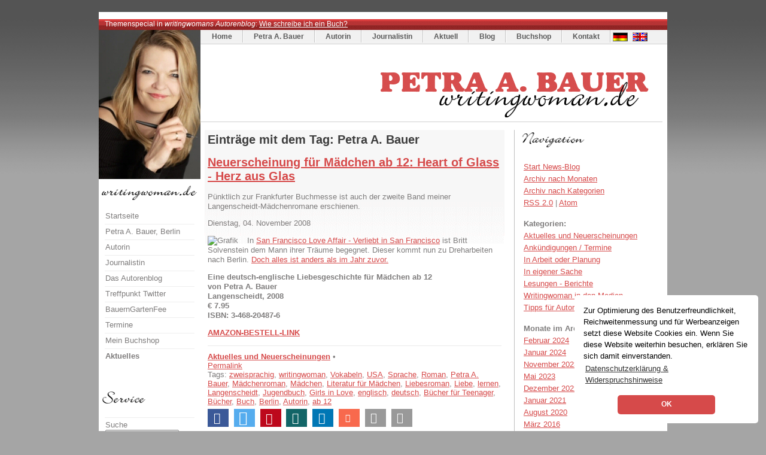

--- FILE ---
content_type: text/html; charset=UTF-8
request_url: https://autorenblog.writingwoman.de/index.php/petra-a-bauer/tags/Petra%20A.%20Bauer/P8
body_size: 12446
content:



<!DOCTYPE html>
<html lang="de">
<head>
<title>Einträge zum Thema: Petra A. Bauer | Aktuelles von Petra A. Bauer, Krimi-Autorin und Journalistin aus Berlin | writingwoman.de</title>

<meta name="description" lang="de" content="<p>Die Welt der Autorin Petra A. Bauer</p>" />
<meta name="keywords" lang="de" content="<p>Petra A. Bauer, Autorin, Journalistin, Familie, Frauen, Kinder, Bildung, Lifestyle, Fachautorin, Mutter, Krimi, Krimis, Blog, Weblog, Buch, Bücher, Mädchen, Jungen,  Spannung, Abenteuer, Kinderkrimi, ab 10, deutsch, englisch, zweisprachig, Vokabeln, Sprache, lernen, Piraten, Krimis für Kids</p>" />

<meta name="Webdesign" content="Carola Heine, www.blogwork.de" />
<meta name="CMS" content="ExpressionEngine, ellislab.com" />
<meta http-equiv="Content-Type" content="text/html; charset=utf-8" />
<meta http-equiv="imagetoolbar" content="no" />
 <meta name="revisit-after" content="15 days" />
<meta http-equiv="expires" content="12.07.2066" /> 
<meta name="ROBOTS" content="noindex, follow" />
<meta http-equiv="Content-Script-Type" content="text/javascript" />
<meta http-equiv="Content-Style-Type" content="text/css" />




<link rel="stylesheet" href="https://www.petra-a-bauer.de/assets/shariff/shariff.complete.css">

<script type="text/javascript" src="https://www.petra-a-bauer.de/assets/js/jquery.min.js"></script>
<script src="https://www.petra-a-bauer.de/assets/shariff/shariff.min.js"></script>


<link rel='stylesheet' type='text/css' media='all' href='https://autorenblog.writingwoman.de/index.php?css=petra-a-bauer/style_css.v.1551742472' />
 

<link rel="alternate" type="application/rss+xml" title="RSS" href="https://autorenblog.writingwoman.de/index.php/petra-a-bauer/rss_2.0" />
<link rel="alternate" type="application/atom+xml" title="Atom" href="https://autorenblog.writingwoman.de/index.php/petra-a-bauer/atom" />

</head>
<body>
<div id="wrapper" class="bg1">
	<div id="extra1"></div>
	<div id="wrapper2">
		<div id="header">
			
			<div id="newsticker">
<p style="text-align:center;"><p>Themenspecial in <em>writingwomans Autorenblog</em>: <a href="http://autorin.writingwoman.de/index.php/autorin/texte/wie-schreibe-ich-ein-buch/" style="color:#ffffff;">Wie schreibe ich ein Buch?</a></p></p>
			</div>
			
			<div id="logo"><a href="https://www.writingwoman.de"><img src="https://www.krimi-autorin.de/design/t.gif" width="169" height="248" style="border:0px;" alt="writingwoman.de" /></a></div>
			<div id="menu" class="bg3"><ul style="font-size:0.9em;">
					<li class="first"><a href="https://www.krimi-autorin.de/index.php/petra-a-bauer/" title="Writingwoman.de" class="link1">Home</a></li>
					<li><a href="https://www.petra-a-bauer.de" title="Petra A. Bauer" class="link1">Petra A. Bauer</a></li>
					<li><a href="https://autorin.writingwoman.de" title="Autorin Berling" class="link1">Autorin</a></li>
					<li><a href="https://journalistin.writingwoman.de" title="Journalistin Berlin" class="link1">Journalistin</a></li>
                                        <li><a href="https://www.krimi-autorin.de/index.php/petra-a-bauer/aktuell/" title="Aktuelles" class="link1">Aktuell</a></li>
                                        <li><a href="https://autorenblog.writingwoman.de" title="Autorenblog" class="link1">Blog</a></li>
					<li><a href="https://buchshop.writingwoman.de" title="" class="link1">Buchshop</a></li>
					<li><a href="https://www.krimi-autorin.de/index.php/petra-a-bauer/kontakt" title="Kontaktformular" class="link1">Kontakt</a></li>
					<li><a href="https://www.writingwoman.de/" style="padding:3px 3px;"><img src="https://www.krimi-autorin.de/design/de.gif" width="27" height="17" alt="Writingwoman.de" style="border:0px; margin-left:1px;" /></a><a href="https://english.writingwoman.de/"  style="padding:3px 3px;background:transparent;"><img src="https://www.krimi-autorin.de/design/uk.gif" width="27" height="17" alt="English Writingwoman Site" style="border:0px;" /></a></li>
				</ul>

</div>
			<div id="logorechts"><a href="https://www.writingwoman.de" title="writingwoman.de"><img src="https://www.krimi-autorin.de/design/logo_name.gif" alt="Petra A. Bauer" title="Petra A. Bauer" width="767" height="125" /></a></div>

		</div>

		<div id="page">
			<div id="content">

<div id="box8" class="bg5">
	<div class="content"> 

<h2 class="text3">Einträge mit dem Tag: Petra A. Bauer </h2>
<br />

<h2 class="text3 rot"><a href="https://autorenblog.writingwoman.de/index.php/petra-a-bauer/news/neuerscheinung-heart-of-glass-herz-aus-glas">Neuerscheinung für Mädchen ab 12: Heart of Glass - Herz aus Glas</a></h2>

<p style="margin-top:15px;font-weight:bold;"><p>Pünktlich zur Frankfurter Buchmesse ist auch der zweite Band meiner Langenscheidt-Mädchenromane erschienen.</p></p>
<p>Dienstag, 04. November 2008</p>

<div style="float:left; margin: 0px 15px 0px 0px;"><img src="https://krimi-autorin.de/images/uploads/heart_of_glass.jpg" style="border:0px;" alt="Grafik" title="Grafik" width="140" height="226" /></div>



	

<p>In <a href="http://autorin.writingwoman.de/index.php/autorin/texte/san-francisco-love-affair-verliebt-in-san-francisco/" title="San Francisco Love Affair - Verliebt in San Francisco">San Francisco Love Affair - Verliebt in San Francisco</a> ist Britt Solvenstein dem Mann ihrer Träume begegnet. Dieser kommt nun zu Dreharbeiten nach Berlin. <a href="http://autorin.writingwoman.de/index.php/autorin/texte/heart-of-glass-herz-aus-glas/" title="Doch alles ist anders als im Jahr zuvor.">Doch alles ist anders als im Jahr zuvor.</a></p>
<p><strong>Eine deutsch-englische Liebesgeschichte für Mädchen ab 12<br />von Petra A. Bauer<br />Langenscheidt, 2008<br />€ 7.95<br />ISBN: 3-468-20487-6</p>
<p><a href="http://www.amazon.de/exec/obidos/ASIN/3468204876/bauersbunteblatt" title="AMAZON-BESTELL-LINK">AMAZON-BESTELL-LINK</a></strong></p>
<a name="weiter"></a>









<div class="entry_footer" style="margin-bottom:50px;">
<a href="https://autorenblog.writingwoman.de/index.php/petra-a-bauer/C4" style="font-weight:bold;">Aktuelles und Neuerscheinungen</a> &#8226;
 
<br />


<a href="https://autorenblog.writingwoman.de/index.php/petra-a-bauer/news/neuerscheinung-heart-of-glass-herz-aus-glas">Permalink</a>
<br />Tags: <a href="https://autorenblog.writingwoman.de/index.php/petra-a-bauer/tags/zweisprachig">zweisprachig</a>, <a href="https://autorenblog.writingwoman.de/index.php/petra-a-bauer/tags/writingwoman">writingwoman</a>, <a href="https://autorenblog.writingwoman.de/index.php/petra-a-bauer/tags/Vokabeln">Vokabeln</a>, <a href="https://autorenblog.writingwoman.de/index.php/petra-a-bauer/tags/USA">USA</a>, <a href="https://autorenblog.writingwoman.de/index.php/petra-a-bauer/tags/Sprache">Sprache</a>, <a href="https://autorenblog.writingwoman.de/index.php/petra-a-bauer/tags/Roman">Roman</a>, <a href="https://autorenblog.writingwoman.de/index.php/petra-a-bauer/tags/Petra+A.+Bauer">Petra A. Bauer</a>, <a href="https://autorenblog.writingwoman.de/index.php/petra-a-bauer/tags/Mädchenroman">Mädchenroman</a>, <a href="https://autorenblog.writingwoman.de/index.php/petra-a-bauer/tags/Mädchen">Mädchen</a>, <a href="https://autorenblog.writingwoman.de/index.php/petra-a-bauer/tags/Literatur+für+Mädchen">Literatur für Mädchen</a>, <a href="https://autorenblog.writingwoman.de/index.php/petra-a-bauer/tags/Liebesroman">Liebesroman</a>, <a href="https://autorenblog.writingwoman.de/index.php/petra-a-bauer/tags/Liebe">Liebe</a>, <a href="https://autorenblog.writingwoman.de/index.php/petra-a-bauer/tags/lernen">lernen</a>, <a href="https://autorenblog.writingwoman.de/index.php/petra-a-bauer/tags/Langenscheidt">Langenscheidt</a>, <a href="https://autorenblog.writingwoman.de/index.php/petra-a-bauer/tags/Jugendbuch">Jugendbuch</a>, <a href="https://autorenblog.writingwoman.de/index.php/petra-a-bauer/tags/Girls+in+Love">Girls in Love</a>, <a href="https://autorenblog.writingwoman.de/index.php/petra-a-bauer/tags/englisch">englisch</a>, <a href="https://autorenblog.writingwoman.de/index.php/petra-a-bauer/tags/deutsch">deutsch</a>, <a href="https://autorenblog.writingwoman.de/index.php/petra-a-bauer/tags/Bücher+für+Teenager">Bücher für Teenager</a>, <a href="https://autorenblog.writingwoman.de/index.php/petra-a-bauer/tags/Bücher">Bücher</a>, <a href="https://autorenblog.writingwoman.de/index.php/petra-a-bauer/tags/Buch">Buch</a>, <a href="https://autorenblog.writingwoman.de/index.php/petra-a-bauer/tags/Berlin">Berlin</a>, <a href="https://autorenblog.writingwoman.de/index.php/petra-a-bauer/tags/Autorin">Autorin</a>, <a href="https://autorenblog.writingwoman.de/index.php/petra-a-bauer/tags/ab+12">ab 12</a>
<div style="margin-top:5px;"><div class="shariff" data-button-style="icon" data-mail-url="mailto:" data-print-url="https://autorenblog.writingwoman.de/index.php/petra-a-bauer/struktur-druckversion/neuerscheinung-heart-of-glass-herz-aus-glas" data-mail-subject="Empfehlung: Neuerscheinung für Mädchen ab 12: Heart of Glass - Herz aus Glas" data-title="Neuerscheinung für Mädchen ab 12: Heart of Glass - Herz aus Glas" data-services="[&quot;facebook&quot;,&quot;twitter&quot;,&quot;pinterest&quot;,&quot;xing&quot;,&quot;linkedin&quot;,&quot;addthis;,&quot;mail&quot;,&quot;print&quot;]"></div>
</div>

</div><h2 class="text3 rot"><a href="https://autorenblog.writingwoman.de/index.php/petra-a-bauer/news/meine-aktuelle-kolumne-rabattwahn-20">Meine aktuelle Kolumne: Rabattwahn 2.0 - Mit Bonus in den Irrsinn.</a></h2>

<p style="margin-top:15px;font-weight:bold;"><p>Rabattkarten, Happy Digits, Bonuskärtchen, Sammelpunkte.</p></p>
<p>Donnerstag, 23. Oktober 2008</p>

<div style="float:left; margin: 0px 15px 0px 0px;"><img src="https://krimi-autorin.de/images/uploads/Kolumne10_Rabattwahn_linkeseite_purkl20081023.jpg" style="border:0px;" alt="Grafik" title="Grafik" width="140" height="202" /></div>



	

<p>Die Autorin verliert den Überblick über fröhliche Ziffern und verfallende Paybackpunkte...<br />Natürlich in ihrer <a href="http://www.inbeauty.de/kolumne" title="inBeauty-Kolumne">inBeauty-Kolumne</a> - diesmal sogar doppelseitig.</p>
<a name="weiter"></a>









<div class="entry_footer" style="margin-bottom:50px;">
<a href="https://autorenblog.writingwoman.de/index.php/petra-a-bauer/C4" style="font-weight:bold;">Aktuelles und Neuerscheinungen</a> &#8226;
 
<br />


<a href="https://autorenblog.writingwoman.de/index.php/petra-a-bauer/news/meine-aktuelle-kolumne-rabattwahn-20">Permalink</a>
<br />Tags: <a href="https://autorenblog.writingwoman.de/index.php/petra-a-bauer/tags/Rabattmarke">Rabattmarke</a>, <a href="https://autorenblog.writingwoman.de/index.php/petra-a-bauer/tags/Rabattkarte">Rabattkarte</a>, <a href="https://autorenblog.writingwoman.de/index.php/petra-a-bauer/tags/Rabatt">Rabatt</a>, <a href="https://autorenblog.writingwoman.de/index.php/petra-a-bauer/tags/Petra+A.+Bauer">Petra A. Bauer</a>, <a href="https://autorenblog.writingwoman.de/index.php/petra-a-bauer/tags/Payback">Payback</a>, <a href="https://autorenblog.writingwoman.de/index.php/petra-a-bauer/tags/Kolumne">Kolumne</a>, <a href="https://autorenblog.writingwoman.de/index.php/petra-a-bauer/tags/Happy+Digits">Happy Digits</a>, <a href="https://autorenblog.writingwoman.de/index.php/petra-a-bauer/tags/Deutschlandkarte">Deutschlandkarte</a>, <a href="https://autorenblog.writingwoman.de/index.php/petra-a-bauer/tags/Bonuspunkt">Bonuspunkt</a>, <a href="https://autorenblog.writingwoman.de/index.php/petra-a-bauer/tags/Bonus">Bonus</a>, <a href="https://autorenblog.writingwoman.de/index.php/petra-a-bauer/tags/Autorin">Autorin</a>, <a href="https://autorenblog.writingwoman.de/index.php/petra-a-bauer/tags/Autor">Autor</a>
<div style="margin-top:5px;"><div class="shariff" data-button-style="icon" data-mail-url="mailto:" data-print-url="https://autorenblog.writingwoman.de/index.php/petra-a-bauer/struktur-druckversion/meine-aktuelle-kolumne-rabattwahn-20" data-mail-subject="Empfehlung: Meine aktuelle Kolumne: Rabattwahn 2.0 - Mit Bonus in den Irrsinn." data-title="Meine aktuelle Kolumne: Rabattwahn 2.0 - Mit Bonus in den Irrsinn." data-services="[&quot;facebook&quot;,&quot;twitter&quot;,&quot;pinterest&quot;,&quot;xing&quot;,&quot;linkedin&quot;,&quot;addthis;,&quot;mail&quot;,&quot;print&quot;]"></div>
</div>

</div><h2 class="text3 rot"><a href="https://autorenblog.writingwoman.de/index.php/petra-a-bauer/news/papyrus-fuer-autoren-im-praxistest">Papyrus für Autoren im Praxistest</a></h2>

<p style="margin-top:15px;font-weight:bold;"><p>Nach längerer Zeit war ich wieder einmal auf der Website meines geschätzten Kollegen Andreas Eschbach. Ich stieß dort auf seinen Bericht über das Textverarbeitungsprogramm "Papyrus", das offenbar zu seinem Standardwerkzeug gehört. Er war maßgeblich an der Entwicklung einer Version "Papyrus für Autoren" beteiligt, die voraussichtlich im Oktober 2008 auf den Markt kommt.</p></p>
<p>Montag, 29. September 2008</p>

<div style="float:left; margin: 0px 15px 0px 0px;"><img src="https://krimi-autorin.de/images/uploads/papyrus_autor_hp.jpg" style="border:0px;" alt="Grafik" title="Grafik" width="154" height="154" /></div>



	

<p>28. September 2008<br />Gestern hat man mir bei Twitter die Frage gestellt, ob ich meine Bücher eigentlich mit Word schreiben würde, oder eine spezielle Software dazu nutze. <br />Meine Antwort: <em>Ja, auch mit Word. Kommt ja schließlich auf den Inhalt an ;-)</em></p>
<p>Der Vollständigkeit halber habe ich jedoch Programme wie ywriter (dazu hatte ich mehrere Blogeinträge verfasst [VERLINKEN!]), Write Pro Fiction und Storylines genannt, die ich auch schon ausprobiert und z.T. genutzt hatte.</p>
<p>Da wusste ich noch nicht, dass ich heut <a href="http://andreaseschbach.de/files/papyrus-autor.html" title="diesen ">diesen </a> und <a href="http://andreaseschbach.de/schreiben/page94/page94.html" title="diesen ">diesen </a>Beitrag bei Andreas Eschbach lesen würde, der mich so neugierig gemacht hat, dass ich das Demo-Programm samt Duden-Korrektor sofort heruntergeladen und mein aktuelles Manuskript eingefügt habe. </p>
<p>Kleine Zwischen-Info: Ich nutze Windows Vista. Papyrus läuft unter Win und Mac.</p>
<p>Den Duden-Korrektor habe ich nicht sofort in das Papyrus-Verzeichnis geladen (wer lesen kann, ist klar im Vorteil *g*), daher kann ich ihn auch nicht nutzen. Weiß der Geier, was das jetzt ist. Ich ignoriere das Problem erst einmal und beschäftige mich später damit.</p>
<p>Ich begann im Handbuch zu lesen, das laut Anwender-Meinung sehr gut ist, aber mir fehlt mal wieder die Zeit, also mache ich Learning by Burning, äh Doing. </p>
<p>Was mir sofort positiv auffiel:</p>
<a name="weiter"></a>



<a href="https://autorenblog.writingwoman.de/index.php/petra-a-bauer/news/papyrus-fuer-autoren-im-praxistest#weiter">weiterlesen</a>





<div class="entry_footer" style="margin-bottom:50px;">
<a href="https://autorenblog.writingwoman.de/index.php/petra-a-bauer/C123" style="font-weight:bold;">Tipps für Autoren</a> &#8226;
 
<br />


<a href="https://autorenblog.writingwoman.de/index.php/petra-a-bauer/news/papyrus-fuer-autoren-im-praxistest">Permalink</a>
<br />Tags: <a href="https://autorenblog.writingwoman.de/index.php/petra-a-bauer/tags/Word+stürzt+oft+ab">Word stürzt oft ab</a>, <a href="https://autorenblog.writingwoman.de/index.php/petra-a-bauer/tags/Word">Word</a>, <a href="https://autorenblog.writingwoman.de/index.php/petra-a-bauer/tags/Textverarbeitungssoftware">Textverarbeitungssoftware</a>, <a href="https://autorenblog.writingwoman.de/index.php/petra-a-bauer/tags/Textverarbeitung">Textverarbeitung</a>, <a href="https://autorenblog.writingwoman.de/index.php/petra-a-bauer/tags/Software">Software</a>, <a href="https://autorenblog.writingwoman.de/index.php/petra-a-bauer/tags/schreiben">schreiben</a>, <a href="https://autorenblog.writingwoman.de/index.php/petra-a-bauer/tags/Petra+A.+Bauer">Petra A. Bauer</a>, <a href="https://autorenblog.writingwoman.de/index.php/petra-a-bauer/tags/Papyrus+für+autoren">Papyrus für autoren</a>, <a href="https://autorenblog.writingwoman.de/index.php/petra-a-bauer/tags/Papyrus">Papyrus</a>, <a href="https://autorenblog.writingwoman.de/index.php/petra-a-bauer/tags/MS+Word">MS Word</a>, <a href="https://autorenblog.writingwoman.de/index.php/petra-a-bauer/tags/große+Dokumente">große Dokumente</a>, <a href="https://autorenblog.writingwoman.de/index.php/petra-a-bauer/tags/Bücher+schreiben">Bücher schreiben</a>, <a href="https://autorenblog.writingwoman.de/index.php/petra-a-bauer/tags/Bücher">Bücher</a>, <a href="https://autorenblog.writingwoman.de/index.php/petra-a-bauer/tags/Buch">Buch</a>, <a href="https://autorenblog.writingwoman.de/index.php/petra-a-bauer/tags/Autorin">Autorin</a>, <a href="https://autorenblog.writingwoman.de/index.php/petra-a-bauer/tags/Autor">Autor</a>, <a href="https://autorenblog.writingwoman.de/index.php/petra-a-bauer/tags/Andreas+Eschbach">Andreas Eschbach</a>, <a href="https://autorenblog.writingwoman.de/index.php/petra-a-bauer/tags/Alternative">Alternative</a>
<div style="margin-top:5px;"><div class="shariff" data-button-style="icon" data-mail-url="mailto:" data-print-url="https://autorenblog.writingwoman.de/index.php/petra-a-bauer/struktur-druckversion/papyrus-fuer-autoren-im-praxistest" data-mail-subject="Empfehlung: Papyrus für Autoren im Praxistest" data-title="Papyrus für Autoren im Praxistest" data-services="[&quot;facebook&quot;,&quot;twitter&quot;,&quot;pinterest&quot;,&quot;xing&quot;,&quot;linkedin&quot;,&quot;addthis;,&quot;mail&quot;,&quot;print&quot;]"></div>
</div>

</div><h2 class="text3 rot"><a href="https://autorenblog.writingwoman.de/index.php/petra-a-bauer/news/lesung-franz-marc-grundschule">Lesung in der Franz Marc Grundschule</a></h2>

<p style="margin-top:15px;font-weight:bold;"><p>Im Profilkurs Englisch der Franz Marc Grundschule in Berlin-Tegel lese ich Auszüge aus dem deutsch-englischen Kinderkrimi "An exciting Cruise - Eine abenteuerliche Kreuzfahrt".</p></p>
<p>Donnerstag, 25. September 2008</p>

<div style="float:left; margin: 0px 15px 0px 0px;"><img src="https://krimi-autorin.de/images/uploads/schullesung.jpg" style="border:0px;" alt="Grafik" title="Grafik" width="140" height="172" /></div>



	

<p>Wieder einmal bin ich in Sachen zweisprachiger Lesung unterwegs. Geplant ist diesmal, die Schüler beim Lesen der Dialoge mit einzubeziehen. Da es sich um einen Kurs mit dem Schwerpunkt Englisch handelt, werde ich diesmal nicht simultan übersetzen müssen, wie an jenem Tag, als ich in einer 6. Klasse las und ein Schüler nur Französisch konnte...</p>
<p>Die zweisprachigen Langenscheidt-Lernlektüren sind so aufgebaut, dass der Fließtext in deutsch geschrieben ist und ein großer Teil der Dialoge in Englisch, wobei sich der englische Text logisch aus der Handlung ergeben muss. Unbekannte Vokabeln sind unten auf den Seiten jeweils extra erklärt.</p>
<a name="weiter"></a>









<div class="entry_footer" style="margin-bottom:50px;">
<a href="https://autorenblog.writingwoman.de/index.php/petra-a-bauer/C4" style="font-weight:bold;">Aktuelles und Neuerscheinungen</a> &#8226;
 
<br />


<a href="https://autorenblog.writingwoman.de/index.php/petra-a-bauer/news/lesung-franz-marc-grundschule">Permalink</a>
<br />Tags: <a href="https://autorenblog.writingwoman.de/index.php/petra-a-bauer/tags/zweisprachig">zweisprachig</a>, <a href="https://autorenblog.writingwoman.de/index.php/petra-a-bauer/tags/Schule">Schule</a>, <a href="https://autorenblog.writingwoman.de/index.php/petra-a-bauer/tags/Petra+A.+Bauer">Petra A. Bauer</a>, <a href="https://autorenblog.writingwoman.de/index.php/petra-a-bauer/tags/Lesung">Lesung</a>, <a href="https://autorenblog.writingwoman.de/index.php/petra-a-bauer/tags/Lernlektüre">Lernlektüre</a>, <a href="https://autorenblog.writingwoman.de/index.php/petra-a-bauer/tags/Langenscheidt">Langenscheidt</a>, <a href="https://autorenblog.writingwoman.de/index.php/petra-a-bauer/tags/Krimi">Krimi</a>, <a href="https://autorenblog.writingwoman.de/index.php/petra-a-bauer/tags/Kinderkrimi">Kinderkrimi</a>, <a href="https://autorenblog.writingwoman.de/index.php/petra-a-bauer/tags/Grundschule">Grundschule</a>, <a href="https://autorenblog.writingwoman.de/index.php/petra-a-bauer/tags/Franz+Marc+Grundschule">Franz Marc Grundschule</a>, <a href="https://autorenblog.writingwoman.de/index.php/petra-a-bauer/tags/englisch">englisch</a>, <a href="https://autorenblog.writingwoman.de/index.php/petra-a-bauer/tags/deutsch">deutsch</a>, <a href="https://autorenblog.writingwoman.de/index.php/petra-a-bauer/tags/Berlin">Berlin</a>, <a href="https://autorenblog.writingwoman.de/index.php/petra-a-bauer/tags/Autorenlesung">Autorenlesung</a>
<div style="margin-top:5px;"><div class="shariff" data-button-style="icon" data-mail-url="mailto:" data-print-url="https://autorenblog.writingwoman.de/index.php/petra-a-bauer/struktur-druckversion/lesung-franz-marc-grundschule" data-mail-subject="Empfehlung: Lesung in der Franz Marc Grundschule" data-title="Lesung in der Franz Marc Grundschule" data-services="[&quot;facebook&quot;,&quot;twitter&quot;,&quot;pinterest&quot;,&quot;xing&quot;,&quot;linkedin&quot;,&quot;addthis;,&quot;mail&quot;,&quot;print&quot;]"></div>
</div>

</div><h2 class="text3 rot"><a href="https://autorenblog.writingwoman.de/index.php/petra-a-bauer/news/sechs-jahre-autorenblog">Sechs Jahre Writingwomans Autorenblog</a></h2>

<p style="margin-top:15px;font-weight:bold;"><p>Heute vor sechs Jahren habe ich die Blogosphäre betreten. Damit gehöre ich zwar nicht zu den Pionieren, dennoch waren Blogs zu dieser Zeit noch nicht so recht im Bewusstsein von Otto-Normalsurfer angekommen.</p></p>
<p>Montag, 22. September 2008</p>

<div style="float:left; margin: 0px 15px 0px 0px;"><img src="https://krimi-autorin.de/images/uploads/bloggeburtstag.JPG" style="border:0px;" alt="Grafik" title="Grafik" width="140" height="167" /></div>



	

<p>Am Abend der Bundestagswahl 2002, als Stoiber wieder zurück nach Bayern geschickt wurde, habe ich die ersten Schritte im Bloggerland getan - allerdings noch mit technischen Schwierigkeiten. Es gelang mir tatsächlich erst am 3. Oktober den Text online zu stellen ;-)  Trotz allem habe ich den 22.9.2002 als Tag 1 festgeschrieben.<br />Damals hieß das Blog auch noch anders. Im so genannten Familienblog habe ich bis zum 23. April 2006 geposted - alles was das Leben und das Schreiben betraf. Somit war auch das Familienblog schon ein Autorenblog und der Titel des Postings hat seine Berechtigung.<br />Parallel dazu habe ich am 15. August 2004 das "echte" Autorenblog begonnen. Anfangs standen dort vorwiegend die Fortschritte, die ich bei einem neuen Buchprojekt gemacht habe, aber - treue Leser wissen es - nach und nach ist das Blog komplexer geworden, unterhaltsam für Leser, informativ für Autorenkollegen und writers to be.<br />Nach dem Relaunch wird die Informationsfülle noch dichter, das kann ich schon versprechen.<br />Und nun stoße ich mit euch auf die sechs Jahre an. Prost!</p>
<a name="weiter"></a>









<div class="entry_footer" style="margin-bottom:50px;">
<a href="https://autorenblog.writingwoman.de/index.php/petra-a-bauer/C4" style="font-weight:bold;">Aktuelles und Neuerscheinungen</a> &#8226;

<a href="https://autorenblog.writingwoman.de/index.php/petra-a-bauer/C6" style="font-weight:bold;">In eigener Sache</a> &#8226;
 
<br />


<a href="https://autorenblog.writingwoman.de/index.php/petra-a-bauer/news/sechs-jahre-autorenblog">Permalink</a>
<br />Tags: <a href="https://autorenblog.writingwoman.de/index.php/petra-a-bauer/tags/writingwoman">writingwoman</a>, <a href="https://autorenblog.writingwoman.de/index.php/petra-a-bauer/tags/Tipps">Tipps</a>, <a href="https://autorenblog.writingwoman.de/index.php/petra-a-bauer/tags/Schreibtipps">Schreibtipps</a>, <a href="https://autorenblog.writingwoman.de/index.php/petra-a-bauer/tags/Schreiben">Schreiben</a>, <a href="https://autorenblog.writingwoman.de/index.php/petra-a-bauer/tags/Petra+A.+Bauer">Petra A. Bauer</a>, <a href="https://autorenblog.writingwoman.de/index.php/petra-a-bauer/tags/Kleinbloggersdorf">Kleinbloggersdorf</a>, <a href="https://autorenblog.writingwoman.de/index.php/petra-a-bauer/tags/Jahrestag">Jahrestag</a>, <a href="https://autorenblog.writingwoman.de/index.php/petra-a-bauer/tags/Blogosphere">Blogosphere</a>, <a href="https://autorenblog.writingwoman.de/index.php/petra-a-bauer/tags/Blogosphäre">Blogosphäre</a>, <a href="https://autorenblog.writingwoman.de/index.php/petra-a-bauer/tags/Blog">Blog</a>, <a href="https://autorenblog.writingwoman.de/index.php/petra-a-bauer/tags/Autorin">Autorin</a>, <a href="https://autorenblog.writingwoman.de/index.php/petra-a-bauer/tags/Autorenblog">Autorenblog</a>
<div style="margin-top:5px;"><div class="shariff" data-button-style="icon" data-mail-url="mailto:" data-print-url="https://autorenblog.writingwoman.de/index.php/petra-a-bauer/struktur-druckversion/sechs-jahre-autorenblog" data-mail-subject="Empfehlung: Sechs Jahre Writingwomans Autorenblog" data-title="Sechs Jahre Writingwomans Autorenblog" data-services="[&quot;facebook&quot;,&quot;twitter&quot;,&quot;pinterest&quot;,&quot;xing&quot;,&quot;linkedin&quot;,&quot;addthis;,&quot;mail&quot;,&quot;print&quot;]"></div>
</div>

</div><h2 class="text3 rot"><a href="https://autorenblog.writingwoman.de/index.php/petra-a-bauer/news/ich-bin-mal-nebenan-bei-susi-ackstaller">Ich bin mal nebenan – bei Susi Ackstaller</a></h2>

<p style="margin-top:15px;font-weight:bold;"><p><img src="https://krimi-autorin.de/images/uploads/Interviews-Icon.png" style="border:0px;" alt="Grafik" title="Grafik" width="100" height="100" align="left" vspace="10" hspace="20" />Susi Ackstaller ist die Gründerin des <a href="http://www.texttreff.de" title="Texttreff">Texttreff</a>. Der Texttreff ist ein Zusammenschluss von Frauen, die in irgendeiner Art und Weise mit Text zu tun haben – Drehbücher, Übersetzungen, Romane, Geschäftsberichte, Rundfunkfeatures, PR, Journalistisches. Erst nur virtuell, seit einigen Jahren auch live und in Farbe, wird genetzwerkt, was das Zeug hält.</p></p>
<p>Sonntag, 21. September 2008</p>

<div style="float:left; margin: 0px 15px 0px 0px;"><img src="https://krimi-autorin.de/images/uploads/susi.jpg" style="border:0px;" alt="Grafik" title="Grafik" width="140" height="268" /></div>



	

<p>Natürlich hat Susi auch ein Blog: Das <a href="http://www.textblog.de" title="Textblog">Textblog</a>, das vor einer Woche 6jähriges Bestehen feierte. Zwischen Susis Blogjubiläum und meinem besteht ein direkter Zusammenhang. Und weil das so ist, bin ich die <a href="http://www.textblog.de/index.php/notizen/comments/quasselstrippe-mit-berliner-schnauze/" title="Nr. Zwei in Susis Blogjubiläums-Interview-Reihe">Nr. Zwei in Susis Blogjubiläums-Interview-Reihe</a>.</p>
<p>Lieb, wie sie mich angekündigt hat: </p>
<p><em>„Petra AAAAAAAA. Bauer. :-) Sie ist 1. die einzige waschechte Berlinerin, die ich kenne, 2. die einzige erfolgreiche Romanautorin, die ich kenne und 3. der einzige Menschen, von dem ich eine original signierte Autogrammkarte habe. Ja, und außerdem wird ihr Blog heute 6! Wenn das keine guten Gründe für ein Interview sind ... :-) <br />Petra kenne ich ... ja, seit wann eigentlich? Mindestens mal sechs Jahre, so viel steht fest. Und seitdem teilen wir Netzwerke und Kommunikationskanäle.“
</em></p>
<p>Es war in einem Jahr im Mai, liebe Susi, als ich zum Texttreff stieß. Da war dein Netzwerk noch ganz jung, und ich vermute, dass es ebenfalls 2002 war. Also kennen wir uns knapp sechseinhalb Jahre. Und 2004 in Köln haben wir uns erstmals live gesehen :-)</p>
<p><a href="http://www.textblog.de/index.php/notizen/comments/quasselstrippe-mit-berliner-schnauze/" title="So, jetzt aber rüber und lesen!">So, jetzt aber rüber und lesen!</a></p>
<a name="weiter"></a>









<div class="entry_footer" style="margin-bottom:50px;">
<a href="https://autorenblog.writingwoman.de/index.php/petra-a-bauer/C6" style="font-weight:bold;">In eigener Sache</a> &#8226;
 
<br />


<a href="https://autorenblog.writingwoman.de/index.php/petra-a-bauer/news/ich-bin-mal-nebenan-bei-susi-ackstaller">Permalink</a>
<br />Tags: <a href="https://autorenblog.writingwoman.de/index.php/petra-a-bauer/tags/Web+3.0">Web 3.0</a>, <a href="https://autorenblog.writingwoman.de/index.php/petra-a-bauer/tags/warum+bloggst+du">warum bloggst du</a>, <a href="https://autorenblog.writingwoman.de/index.php/petra-a-bauer/tags/Twitter">Twitter</a>, <a href="https://autorenblog.writingwoman.de/index.php/petra-a-bauer/tags/Petra+A.+Bauer">Petra A. Bauer</a>, <a href="https://autorenblog.writingwoman.de/index.php/petra-a-bauer/tags/Interview">Interview</a>, <a href="https://autorenblog.writingwoman.de/index.php/petra-a-bauer/tags/Internet">Internet</a>, <a href="https://autorenblog.writingwoman.de/index.php/petra-a-bauer/tags/Blogverhalten">Blogverhalten</a>, <a href="https://autorenblog.writingwoman.de/index.php/petra-a-bauer/tags/Blogging">Blogging</a>, <a href="https://autorenblog.writingwoman.de/index.php/petra-a-bauer/tags/Befragung">Befragung</a>, <a href="https://autorenblog.writingwoman.de/index.php/petra-a-bauer/tags/Autorin">Autorin</a>
<div style="margin-top:5px;"><div class="shariff" data-button-style="icon" data-mail-url="mailto:" data-print-url="https://autorenblog.writingwoman.de/index.php/petra-a-bauer/struktur-druckversion/ich-bin-mal-nebenan-bei-susi-ackstaller" data-mail-subject="Empfehlung: Ich bin mal nebenan – bei Susi Ackstaller" data-title="Ich bin mal nebenan – bei Susi Ackstaller" data-services="[&quot;facebook&quot;,&quot;twitter&quot;,&quot;pinterest&quot;,&quot;xing&quot;,&quot;linkedin&quot;,&quot;addthis;,&quot;mail&quot;,&quot;print&quot;]"></div>
</div>

</div><h2 class="text3 rot"><a href="https://autorenblog.writingwoman.de/index.php/petra-a-bauer/news/ich-bin-mal-nebenan-bei-bernd-roethlingshoefer">Ich bin mal nebenan – bei Bernd Röthlingshöfer</a></h2>

<p style="margin-top:15px;font-weight:bold;"><p>Bernd Röthlingshöfer ist wohl <em>der </em>Fachmann, wenn es um das „Um-die-Ecke-Marketing“ geht. Er hat mehrere Bücher zum Thema geschrieben [Link zur Mundpropaganda-Rezension], und betreibt das erfolgreiche Blog <a href="http://berndroethlingshoefer.typepad.com" title="Bernd Röthlingshöfer, … und jetzt zur Werbung">Bernd Röthlingshöfer, … und jetzt zur Werbung</a>. Ich hatte nun die große Ehre, mich in diesem Blog seinen Lesern präsentieren zu dürfen.</p></p>
<p>Dienstag, 16. September 2008</p>

<div style="float:left; margin: 0px 15px 0px 0px;"><img src="https://krimi-autorin.de/images/uploads/broethlingshoefer.jpg" style="border:0px;" alt="Grafik" title="Grafik" width="140" height="94" /></div>



	

<p>Bernd hatte mich vor einiger Zeit eingeladen, an seiner Serie „<a href="http://berndroethlingshoefer.typepad.com/smc/2008/09/kauft-bei-mei-2.html" title="Kauft bei meinen Lesern">Kauft bei meinen Lesern</a>“ teilzunehmen. <br />Mein Urlaub kam dazwischen und einige unaufschiebbare Dinge, aber gestern habe ich nun endlich die Fragen beantwortet. Bernd ist ein wenig schneller als ich und hat <a href="http://berndroethlingshoefer.typepad.com/smc/2008/09/kauft-bei-mei-2.html" title="meine Vorstellung">meine Vorstellung</a> sofort online gestellt. Besonders möchte ich mich bei ihm für das nette Intro bedanken:
<em>
„Meiner Blogleserin, der writingwoman Petra A. Bauer bin ich schon mehrfach begegnet. Das erste Mal bei der Leipziger Buchmesse, schon ein paar Jahre her. Dann im Buchshop einer Autobahnraststätte - dort stand sie nicht persönlich, sondern ließ sich durch eines ihrer Bücher vertreten, einen zweisprachigen Kinderkrimi. Zuguterletzt lese ich sie täglich - bei Twitter. Wie wohl keine andere deutsche Autorin nutzt sie das Medium, plaudert aus ihrem Alltag oder macht auf Wildschweine in ihrem Vorgarten aufmerksam.“</em></p>
<p>Da habe ich wohl so eine Art USP (Alleinstellungsmerkmal) entwickelt, wie es scheint ;-)</p>
<a name="weiter"></a>









<div class="entry_footer" style="margin-bottom:50px;">
<a href="https://autorenblog.writingwoman.de/index.php/petra-a-bauer/C6" style="font-weight:bold;">In eigener Sache</a> &#8226;
 
<br />


<a href="https://autorenblog.writingwoman.de/index.php/petra-a-bauer/news/ich-bin-mal-nebenan-bei-bernd-roethlingshoefer">Permalink</a>
<br />Tags: <a href="https://autorenblog.writingwoman.de/index.php/petra-a-bauer/tags/Werbemaßnahmen">Werbemaßnahmen</a>, <a href="https://autorenblog.writingwoman.de/index.php/petra-a-bauer/tags/Twitter">Twitter</a>, <a href="https://autorenblog.writingwoman.de/index.php/petra-a-bauer/tags/Petra+A.+Bauer">Petra A. Bauer</a>, <a href="https://autorenblog.writingwoman.de/index.php/petra-a-bauer/tags/Marketing">Marketing</a>, <a href="https://autorenblog.writingwoman.de/index.php/petra-a-bauer/tags/Kauft+bei+meinen+Lesern">Kauft bei meinen Lesern</a>, <a href="https://autorenblog.writingwoman.de/index.php/petra-a-bauer/tags/Interview">Interview</a>, <a href="https://autorenblog.writingwoman.de/index.php/petra-a-bauer/tags/Bücher">Bücher</a>, <a href="https://autorenblog.writingwoman.de/index.php/petra-a-bauer/tags/Befragung">Befragung</a>, <a href="https://autorenblog.writingwoman.de/index.php/petra-a-bauer/tags/Autorin">Autorin</a>
<div style="margin-top:5px;"><div class="shariff" data-button-style="icon" data-mail-url="mailto:" data-print-url="https://autorenblog.writingwoman.de/index.php/petra-a-bauer/struktur-druckversion/ich-bin-mal-nebenan-bei-bernd-roethlingshoefer" data-mail-subject="Empfehlung: Ich bin mal nebenan – bei Bernd Röthlingshöfer" data-title="Ich bin mal nebenan – bei Bernd Röthlingshöfer" data-services="[&quot;facebook&quot;,&quot;twitter&quot;,&quot;pinterest&quot;,&quot;xing&quot;,&quot;linkedin&quot;,&quot;addthis;,&quot;mail&quot;,&quot;print&quot;]"></div>
</div>

</div><h2 class="text3 rot"><a href="https://autorenblog.writingwoman.de/index.php/petra-a-bauer/news/neuerscheinungen-in-2008">Das sind meine Neuerscheinungen in 2008</a></h2>

<p style="margin-top:15px;font-weight:bold;"><p>In 2008 präsentiert Petra A. Bauer drei große und drei kleine Neuerscheinungen im Kinder- und Erwachsenenbereich. Besonders die Kinder können sich freuen, denn die Fortsetzungen des Langenscheidt-Kinderkrimis und des Mädchenromans sind dabei.</p></p>
<p>Dienstag, 09. September 2008</p>

<div style="float:left; margin: 0px 15px 0px 0px;"><img src="https://krimi-autorin.de/images/uploads/heart_of_glass_aktuell.jpg" style="border:0px;" alt="Grafik" title="Grafik" width="140" height="159" /></div>



	

<p>Äußerst produktive Monate liegen hinter mir, und das ist die diesjährige Ausbeute:</p>
<p><em>Oktober 2008</em>
Der Fortsetzungsband von "San Francisco Love Affair" für Mädchen ab 12:
<strong>Heart of Glass - Herz aus Glas</strong>, Langenscheidt, D/E</p>
<p>Der Fortsetzungsband von "An exciting Cruise", Krimi für Kinder ab 10:
<strong>Pirates of Plymouth - Piraten von Plymouth</strong>, Langenscheidt, D/E</p>
<p>Eine Broschüre für Grundschulkinder:
<strong>Solarenergie</strong>. Kinder Medienverlag</p>
<p><em>Juni 2008</em>
Ein Rätsel-Kurzgeschichten-Buch:
<strong>Mehr Mystery Stories</strong>, Gondrom Verlag, Logicals und Mysticals</p>
<p><em>Mai 2008</em>
Eine Broschüre für Grundschulkinder:
<strong>Mission: Klimaschutz</strong>. Kinder Medienverlag<br />Die Broschüre ist ein Lesetipp von der <a href="http://www.naju.de" title="Naturschutzjugend.">Naturschutzjugend.</a></p>
<p><em>
März 2008</em>
Ein Anthologiebeitrag:<br />Die Kurzgeschichte <strong>Omelette mortale</strong>, in: Tödliches von Haff und Hering, Küchen- und Kombüsenkrimis von der Ostseeküste, Mitteldeutscher Verlag</p>
<a name="weiter"></a>









<div class="entry_footer" style="margin-bottom:50px;">
<a href="https://autorenblog.writingwoman.de/index.php/petra-a-bauer/C4" style="font-weight:bold;">Aktuelles und Neuerscheinungen</a> &#8226;
 
<br />


<a href="https://autorenblog.writingwoman.de/index.php/petra-a-bauer/news/neuerscheinungen-in-2008">Permalink</a>
<br />Tags: <a href="https://autorenblog.writingwoman.de/index.php/petra-a-bauer/tags/zweisprachig">zweisprachig</a>, <a href="https://autorenblog.writingwoman.de/index.php/petra-a-bauer/tags/writingwoman">writingwoman</a>, <a href="https://autorenblog.writingwoman.de/index.php/petra-a-bauer/tags/Veröffentlichungen">Veröffentlichungen</a>, <a href="https://autorenblog.writingwoman.de/index.php/petra-a-bauer/tags/Rätsel">Rätsel</a>, <a href="https://autorenblog.writingwoman.de/index.php/petra-a-bauer/tags/Petra+A.+Bauer">Petra A. Bauer</a>, <a href="https://autorenblog.writingwoman.de/index.php/petra-a-bauer/tags/Neuerscheinung">Neuerscheinung</a>, <a href="https://autorenblog.writingwoman.de/index.php/petra-a-bauer/tags/NAJU">NAJU</a>, <a href="https://autorenblog.writingwoman.de/index.php/petra-a-bauer/tags/Mitteldeutscher+Verlag">Mitteldeutscher Verlag</a>, <a href="https://autorenblog.writingwoman.de/index.php/petra-a-bauer/tags/Mädchenroman">Mädchenroman</a>, <a href="https://autorenblog.writingwoman.de/index.php/petra-a-bauer/tags/Lernlektüre">Lernlektüre</a>, <a href="https://autorenblog.writingwoman.de/index.php/petra-a-bauer/tags/Langenscheidt">Langenscheidt</a>, <a href="https://autorenblog.writingwoman.de/index.php/petra-a-bauer/tags/Kurzgeschichten">Kurzgeschichten</a>, <a href="https://autorenblog.writingwoman.de/index.php/petra-a-bauer/tags/Krimi">Krimi</a>, <a href="https://autorenblog.writingwoman.de/index.php/petra-a-bauer/tags/Kinderkrimi">Kinderkrimi</a>, <a href="https://autorenblog.writingwoman.de/index.php/petra-a-bauer/tags/Kinderbuch">Kinderbuch</a>, <a href="https://autorenblog.writingwoman.de/index.php/petra-a-bauer/tags/Kinder+Medienverlag">Kinder Medienverlag</a>, <a href="https://autorenblog.writingwoman.de/index.php/petra-a-bauer/tags/Jugendbuch">Jugendbuch</a>, <a href="https://autorenblog.writingwoman.de/index.php/petra-a-bauer/tags/Gondrom">Gondrom</a>, <a href="https://autorenblog.writingwoman.de/index.php/petra-a-bauer/tags/Berlin">Berlin</a>, <a href="https://autorenblog.writingwoman.de/index.php/petra-a-bauer/tags/Autorin">Autorin</a>
<div style="margin-top:5px;"><div class="shariff" data-button-style="icon" data-mail-url="mailto:" data-print-url="https://autorenblog.writingwoman.de/index.php/petra-a-bauer/struktur-druckversion/neuerscheinungen-in-2008" data-mail-subject="Empfehlung: Das sind meine Neuerscheinungen in 2008" data-title="Das sind meine Neuerscheinungen in 2008" data-services="[&quot;facebook&quot;,&quot;twitter&quot;,&quot;pinterest&quot;,&quot;xing&quot;,&quot;linkedin&quot;,&quot;addthis;,&quot;mail&quot;,&quot;print&quot;]"></div>
</div>

</div>
<br />
<div class="paginate">
<span class="pagecount">Seite 2 von 4 Seiten insgesamt.</span>  &nbsp;<a href="https://autorenblog.writingwoman.de/index.php/petra-a-bauer/tags/Petra A. Bauer">&lt;</a>&nbsp;<a href="https://autorenblog.writingwoman.de/index.php/petra-a-bauer/tags/Petra A. Bauer">1</a>&nbsp;<strong>2</strong>&nbsp;<a href="https://autorenblog.writingwoman.de/index.php/petra-a-bauer/tags/Petra A. Bauer/P16">3</a>&nbsp;<a href="https://autorenblog.writingwoman.de/index.php/petra-a-bauer/tags/Petra A. Bauer/P24">4</a>&nbsp;<a href="https://autorenblog.writingwoman.de/index.php/petra-a-bauer/tags/Petra A. Bauer/P16">&gt;</a>&nbsp;
</div>


						
						
						
					

</div>
</div>
		
<div id="box4" class="bg6"><div class="title2"><h2 class="text5" style="background: url(https://www.krimi-autorin.de/design/navi_navigation.gif) no-repeat left top; margin-top:0px;"> </h2></div>
					<div class="content">

<ul class="list3">
<li><a href="https://www.krimi-autorin.de/index.php/petra-a-bauer/aktuell">Start News-Blog</a></li>
<li><a href="https://www.krimi-autorin.de/index.php/petra-a-bauer/news-archiv">Archiv nach Monaten</a></li>
<li><a href="https://www.krimi-autorin.de/index.php/petra-a-bauer/news-kategorien">Archiv nach Kategorien</a></li>
<li><a href="https://www.krimi-autorin.de/index.php/petra-a-bauer/rss_2.0/">RSS 2.0</a> | <a href="https://www.krimi-autorin.de/index.php/petra-a-bauer/atom/">Atom</a></li>
</ul>
<br />
<ul class="list3">
<li><strong>Kategorien:</strong></li></ul>
<ul class="list3">

<li><a href="https://autorenblog.writingwoman.de/index.php/petra-a-bauer/aktuell/C4" class="topnavi" title="Aktuelles und Neuerscheinungen">Aktuelles und Neuerscheinungen</a></li>

<li><a href="https://autorenblog.writingwoman.de/index.php/petra-a-bauer/aktuell/C96" class="topnavi" title="Ankündigungen / Termine">Ankündigungen / Termine</a></li>

<li><a href="https://autorenblog.writingwoman.de/index.php/petra-a-bauer/aktuell/C5" class="topnavi" title="In Arbeit oder Planung">In Arbeit oder Planung</a></li>

<li><a href="https://autorenblog.writingwoman.de/index.php/petra-a-bauer/aktuell/C6" class="topnavi" title="In eigener Sache">In eigener Sache</a></li>

<li><a href="https://autorenblog.writingwoman.de/index.php/petra-a-bauer/aktuell/C93" class="topnavi" title="Lesungen - Berichte">Lesungen - Berichte</a></li>

<li><a href="https://autorenblog.writingwoman.de/index.php/petra-a-bauer/aktuell/C8" class="topnavi" title="Writingwoman in den Medien">Writingwoman in den Medien</a></li>

<li><a href="https://autorenblog.writingwoman.de/index.php/petra-a-bauer/aktuell/C123" class="topnavi" title="Tipps für Autoren">Tipps für Autoren</a></li>

</ul>

<br />

<ul class="list3">
<li><strong>Monate im Archiv:</strong></li></ul>
<ul class="list3">
<li><a href="https://autorenblog.writingwoman.de/index.php/petra-a-bauer/aktuell/2024/02">Februar 2024</a></li>
<li><a href="https://autorenblog.writingwoman.de/index.php/petra-a-bauer/aktuell/2024/01">Januar 2024</a></li>
<li><a href="https://autorenblog.writingwoman.de/index.php/petra-a-bauer/aktuell/2023/11">November 2023</a></li>
<li><a href="https://autorenblog.writingwoman.de/index.php/petra-a-bauer/aktuell/2023/05">Mai 2023</a></li>
<li><a href="https://autorenblog.writingwoman.de/index.php/petra-a-bauer/aktuell/2022/12">Dezember 2022</a></li>
<li><a href="https://autorenblog.writingwoman.de/index.php/petra-a-bauer/aktuell/2021/01">Januar 2021</a></li>
<li><a href="https://autorenblog.writingwoman.de/index.php/petra-a-bauer/aktuell/2020/08">August 2020</a></li>
<li><a href="https://autorenblog.writingwoman.de/index.php/petra-a-bauer/aktuell/2016/03">März 2016</a></li>
<li><a href="https://autorenblog.writingwoman.de/index.php/petra-a-bauer/aktuell/2013/08">August 2013</a></li>
<li><a href="https://autorenblog.writingwoman.de/index.php/petra-a-bauer/aktuell/2011/08">August 2011</a></li>
<li><a href="https://autorenblog.writingwoman.de/index.php/petra-a-bauer/aktuell/2011/01">Januar 2011</a></li>
<li><a href="https://autorenblog.writingwoman.de/index.php/petra-a-bauer/aktuell/2010/11">November 2010</a></li>
<li><a href="https://autorenblog.writingwoman.de/index.php/petra-a-bauer/aktuell/2010/09">September 2010</a></li>
<li><a href="https://autorenblog.writingwoman.de/index.php/petra-a-bauer/aktuell/2010/08">August 2010</a></li>
<li><a href="https://autorenblog.writingwoman.de/index.php/petra-a-bauer/aktuell/2010/03">März 2010</a></li>
<li><a href="https://autorenblog.writingwoman.de/index.php/petra-a-bauer/aktuell/2010/01">Januar 2010</a></li>
<li><a href="https://autorenblog.writingwoman.de/index.php/petra-a-bauer/aktuell/2009/12">Dezember 2009</a></li>
<li><a href="https://autorenblog.writingwoman.de/index.php/petra-a-bauer/aktuell/2009/11">November 2009</a></li>
<li><a href="https://autorenblog.writingwoman.de/index.php/petra-a-bauer/aktuell/2009/10">Oktober 2009</a></li>
<li><a href="https://autorenblog.writingwoman.de/index.php/petra-a-bauer/aktuell/2009/09">September 2009</a></li>
<li><a href="https://autorenblog.writingwoman.de/index.php/petra-a-bauer/aktuell/2009/08">August 2009</a></li>
<li><a href="https://autorenblog.writingwoman.de/index.php/petra-a-bauer/aktuell/2009/05">Mai 2009</a></li>
<li><a href="https://autorenblog.writingwoman.de/index.php/petra-a-bauer/aktuell/2009/04">April 2009</a></li>
<li><a href="https://autorenblog.writingwoman.de/index.php/petra-a-bauer/aktuell/2009/03">März 2009</a></li>
<li><a href="https://autorenblog.writingwoman.de/index.php/petra-a-bauer/aktuell/2009/02">Februar 2009</a></li>
<li><a href="https://autorenblog.writingwoman.de/index.php/petra-a-bauer/aktuell/2009/01">Januar 2009</a></li>
<li><a href="https://autorenblog.writingwoman.de/index.php/petra-a-bauer/aktuell/2008/11">November 2008</a></li>
<li><a href="https://autorenblog.writingwoman.de/index.php/petra-a-bauer/aktuell/2008/10">Oktober 2008</a></li>
<li><a href="https://autorenblog.writingwoman.de/index.php/petra-a-bauer/aktuell/2008/09">September 2008</a></li>
<li><a href="https://autorenblog.writingwoman.de/index.php/petra-a-bauer/aktuell/2008/06">Juni 2008</a></li>
<li><a href="https://autorenblog.writingwoman.de/index.php/petra-a-bauer/aktuell/2008/04">April 2008</a></li>
<li><a href="https://autorenblog.writingwoman.de/index.php/petra-a-bauer/aktuell/2008/03">März 2008</a></li>
<li><a href="https://autorenblog.writingwoman.de/index.php/petra-a-bauer/aktuell/2008/01">Januar 2008</a></li>
<li><a href="https://autorenblog.writingwoman.de/index.php/petra-a-bauer/aktuell/2006/06">Juni 2006</a></li>
<li><a href="https://autorenblog.writingwoman.de/index.php/petra-a-bauer/aktuell/2004/09">September 2004</a></li>

</ul>


			
<br /><br />
					</div>
</div>

				<div id="box9" class="bg6"><div class="title2">
				<h2 class="text5" style="background: url(https://www.krimi-autorin.de/design/navi_newsblog.gif) no-repeat left top; margin-top:0px;"> </h2>
					</div>
					<div class="content">

<ul class="list3">

<li class="bg9"><a href="https://www.petra-a-bauer.de/index.php/petra-a-bauer/news/buecher-schreiben-mit-adhs">Bücher schreiben mit ADHS</a><br />
<small class="text1">Dienstag, 06. Februar 2024  Aktuelles und Neuerscheinungen </small></li>

<li class="bg9"><a href="https://www.petra-a-bauer.de/index.php/petra-a-bauer/news/lussekattertage-ein-schweden-liebesroman">Lussekattertage - Ein Schweden Liebesroman</a><br />
<small class="text1">Dienstag, 09. Januar 2024  Aktuelles und Neuerscheinungen </small></li>

<li class="bg9"><a href="https://www.petra-a-bauer.de/index.php/petra-a-bauer/news/was-plane-ich-denn-so">Was plane ich denn so?</a><br />
<small class="text1">Dienstag, 07. November 2023  In Arbeit oder Planung </small></li>

</ul>


				
					</div>

					
				</div>
				
			</div>
		






	

			
<div id="sidebar"><div id="box5" class="bg6">
					<div class="title2">
						<h2 class="text5" style="background: url(https://www.krimi-autorin.de/design/navi_writingwoman.gif) no-repeat left top; margin-top:10px;"></h2>
					</div>
					<div class="content">
						<ul class="list4">
							<li class="first"><a href="https://www.krimi-autorin.de/index.php/petra-a-bauer/">Startseite</a></li>
                                                               <li><a href="https://www.petra-a-bauer.de">Petra A. Bauer, Berlin</a></li>
							<li><a href="https://autorin.writingwoman.de">Autorin</a></li>
							<li><a href="https://journalistin.writingwoman.de">Journalistin</a></li>
							<li><a href="https://autorenblog.writingwoman.de">Das Autorenblog</a></li>
<li><a href="https://treffpunkt-twitter.de/">Treffpunkt Twitter</a></li>
<li><a href="https://www.bauerngartenfee.de/">BauernGartenFee</a></li>
                                                        <li><a href="https://www.krimi-autorin.de/index.php/petra-a-bauer/termine/">Termine</a></li>
							<li><a href="https://buchshop.writingwoman.de">Mein Buchshop</a></li>
<li><a href="https://www.krimi-autorin.de/index.php/petra-a-bauer/aktuell/"><strong>Aktuelles</strong></a></li>



						</ul>
					</div>

<br /><br />			
<!--
</div>
			
				<div id="box6" class="bg6">
					<div class="title2">
						<h2 class="text5" style="background: url(https://www.krimi-autorin.de/design/navi_projekte.gif) no-repeat left top; margin-top:10px;"></h2>
					</div>
					<div class="content">
						<ul class="list4">

<li class="first"><a href="http://www.mama-im-job.de">Mama im Job</a></li>
<li><a href="http://www.zappelphilipp-online.de">ADS-Projekt</a></li>
<li><a href="http://www.die-babyseiten.de">Die Babyseiten</a></li>
<li><a href="http://www.homeworkingmom.de">Homeworking Mom</a></li>
<li><a href="http://www.bauer-clan.de">Family: Der Bauer-Clan</a></li>

						</ul>
					</div>
				
			
//-->
</div>
				
				<div id="box7" class="bg6">
					<div class="title2">
						<h2 class="text5" style="background: url(https://www.krimi-autorin.de/design/navi_service.gif) no-repeat left top; margin-top:0px;"></h2>

					</div>
					<div class="content">
										<ul class="list4">
<li class="first">
<li>Suche 
<form id="suche" method="post" action="https://autorenblog.writingwoman.de/index.php"  >
<div class='hiddenFields'>
<input type="hidden" name="ACT" value="19" />
<input type="hidden" name="RES" value="" />
<input type="hidden" name="meta" value="EGVfsRHn2p2lJqNiqMThJwELqU5DvZMgOajLY4xMHwVEELyJHa64VC0noAW6rjxHGHG1wp42DuJ2Z9Fi1YWdXrbYc+T4FkN0ZejWAxB/HqZRrVGDY5OU7o2TqyeMoShvKz1U5JEzaIfeydOZ4+a7tSyo2TQuaN7wB+42SXZDmVwBhygUSWZ3dEJlj3o6hog8srPA0ecOM/REPQXApFEgB2i5C2amucV3vm6iqFT4gEndfvJpG8XYHp0OSennmNPcWKsk4vW+UMTWBcBLBOWipad7Hg54/XuPhXnEzmfoKD6F054JoKR9t4IHf0sw7D5/5C5vGzBkkBg+E7viqYdgQ7HCtoahSM5ili3LcBh6eSw5mjq0KbT9EouCkMFYhN3jo7FdtOxRI+Q3SUfRoluhu8jWb7S+RJakOwLEA7Fv2rQ=" />
<input type="hidden" name="site_id" value="1" />
<input type="hidden" name="csrf_token" value="7aaa5f987248dac66c0deb04aae0ae0112db0e20" />
</div>


	<input type="text" name="keywords" id="keywords" value="" size="18" maxlength="100" /> <input type="submit" value="&#187;" class="submit" />
</form>

</li>
<li><a href="https://www.krimi-autorin.de/index.php/petra-a-bauer/rss_alle">Alle News per RSS</a></li>
						<li><a href="https://english.writingwoman.de">Englische Version</a></li>
<li><a href="https://www.krimi-autorin.de/index.php/petra-a-bauer/gaestebuch">Gästebuch</a></li>
<li><a href="https://www.krimi-autorin.de/index.php/petra-a-bauer/newsletter">Mein Newsletter</a></li>
<li><a href="https://www.krimi-autorin.de/index.php/petra-a-bauer/impressum">Impressum</a></li>
<li><a href="https://www.krimi-autorin.de/index.php/petra-a-bauer/kontakt">Kontakt</a></li>

						</ul>					</div>	</div>

</div>
				
		
</div>

	<div style="clear: both;"></div>
	
<div id="footer"><p class="footertext">
<br />
<a href="https://www.writingwoman.de"><strong>Home</strong></a> &nbsp;&nbsp;|&nbsp;&nbsp; 
<a href="https://www.krimi-autorin.de/index.php/petra-a-bauer/impressum">Impressum</a> &nbsp;&nbsp;|&nbsp;&nbsp; 
<a href="https://www.krimi-autorin.de/index.php/petra-a-bauer/datenschutzerklaerung">Datenschutzerklärung</a> &nbsp;&nbsp;|&nbsp;&nbsp; 
<a href="https://www.petra-a-bauer.de">Petra A. Bauer</a> &nbsp;&nbsp;|&nbsp;&nbsp; 
<a href="https://autorin.writingwoman.de">Autorin</a> &nbsp;&nbsp;|&nbsp;&nbsp; 
<a href="https://journalistin.writingwoman.de">Journalistin</a> &nbsp;&nbsp;|&nbsp;&nbsp; 
<a href="https://autorenblog.writingwoman.de">Blog</a> &nbsp;&nbsp;|&nbsp;&nbsp; 
Technik: <a href="http://www.blogwork.de/" title="Webdesign Düsseldorf"><em>Blogwork.de</em></a> &amp; <a href="http://www.expressionengine.com">ExpressionEngine</a>

<div align="center"><br />

</div>
</p>

</div>
</div>



</div>
 
<link rel="stylesheet" type="text/css" href="/assets/css/cookieconsent.min.css" />
<script src="/assets/js/cookieconsent.min.js"></script>
<script>
window.addEventListener("load", function(){
window.cookieconsent.initialise({
  "palette": {
    "popup": {
      "background": "#ffffff"
    },
    "button": {
      "background": "#d64a4a",
      "text": "#ffffff"
    }
  },
  "theme": "classic",
  "position": "bottom-right",
  "content": {
    "message": "Zur Optimierung des Benutzerfreundlichkeit, Reichweitenmessung und für Werbeanzeigen setzt diese Website Cookies ein. Wenn Sie diese Website weiterhin besuchen, erklären Sie sich damit einverstanden. ",
    "dismiss": "OK",
    "link": "Datenschutzerklärung &amp; Widerspruchshinweise",
    "href": "https://www.krimi-autorin.de/index.php/petra-a-bauer/datenschutzerklaerung"
  }
})});
</script>
</body>
</html>